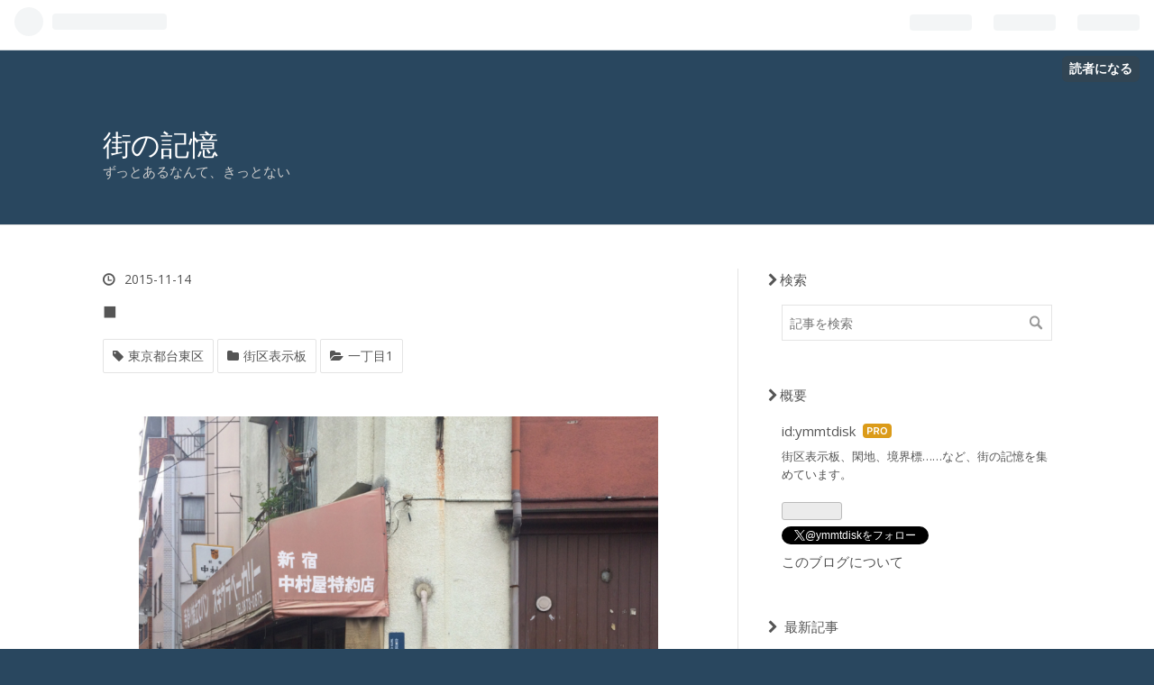

--- FILE ---
content_type: text/html; charset=utf-8
request_url: https://city.ymmtdisk.jp/entry/2015/11/14/045830
body_size: 16009
content:
<!DOCTYPE html>
<html
  lang="ja"

data-admin-domain="//blog.hatena.ne.jp"
data-admin-origin="https://blog.hatena.ne.jp"
data-author="ymmtdisk"
data-avail-langs="ja en"
data-blog="cityblocks.hatenablog.jp"
data-blog-host="cityblocks.hatenablog.jp"
data-blog-is-public="1"
data-blog-name="街の記憶"
data-blog-owner="ymmtdisk"
data-blog-show-ads=""
data-blog-show-sleeping-ads=""
data-blog-uri="https://city.ymmtdisk.jp/"
data-blog-uuid="10328749687192233057"
data-blogs-uri-base="https://city.ymmtdisk.jp"
data-brand="pro"
data-data-layer="{&quot;hatenablog&quot;:{&quot;admin&quot;:{},&quot;analytics&quot;:{&quot;brand_property_id&quot;:&quot;&quot;,&quot;measurement_id&quot;:&quot;&quot;,&quot;non_sampling_property_id&quot;:&quot;&quot;,&quot;property_id&quot;:&quot;UA-46016151-3&quot;,&quot;separated_property_id&quot;:&quot;UA-29716941-22&quot;},&quot;blog&quot;:{&quot;blog_id&quot;:&quot;10328749687192233057&quot;,&quot;content_seems_japanese&quot;:&quot;true&quot;,&quot;disable_ads&quot;:&quot;custom_domain&quot;,&quot;enable_ads&quot;:&quot;false&quot;,&quot;enable_keyword_link&quot;:&quot;false&quot;,&quot;entry_show_footer_related_entries&quot;:&quot;true&quot;,&quot;force_pc_view&quot;:&quot;false&quot;,&quot;is_public&quot;:&quot;true&quot;,&quot;is_responsive_view&quot;:&quot;false&quot;,&quot;is_sleeping&quot;:&quot;true&quot;,&quot;lang&quot;:&quot;ja&quot;,&quot;name&quot;:&quot;\u8857\u306e\u8a18\u61b6&quot;,&quot;owner_name&quot;:&quot;ymmtdisk&quot;,&quot;uri&quot;:&quot;https://city.ymmtdisk.jp/&quot;},&quot;brand&quot;:&quot;pro&quot;,&quot;page_id&quot;:&quot;entry&quot;,&quot;permalink_entry&quot;:{&quot;author_name&quot;:&quot;ymmtdisk&quot;,&quot;categories&quot;:&quot;\u6771\u4eac\u90fd\u53f0\u6771\u533a\tcat:\u8857\u533a\u8868\u793a\u677f\tgroup:\u4e00\u4e01\u76ee1&quot;,&quot;character_count&quot;:8,&quot;date&quot;:&quot;2015-11-14&quot;,&quot;entry_id&quot;:&quot;10328749687192246346&quot;,&quot;first_category&quot;:&quot;\u6771\u4eac\u90fd\u53f0\u6771\u533a&quot;,&quot;hour&quot;:&quot;4&quot;,&quot;title&quot;:&quot;\u25a0&quot;,&quot;uri&quot;:&quot;https://city.ymmtdisk.jp/entry/2015/11/14/045830&quot;},&quot;pro&quot;:&quot;pro&quot;,&quot;router_type&quot;:&quot;blogs&quot;}}"
data-device="pc"
data-dont-recommend-pro="false"
data-global-domain="https://hatena.blog"
data-globalheader-color="b"
data-globalheader-type="pc"
data-has-touch-view="1"
data-help-url="https://help.hatenablog.com"
data-page="entry"
data-parts-domain="https://hatenablog-parts.com"
data-plus-available="1"
data-pro="true"
data-router-type="blogs"
data-sentry-dsn="https://03a33e4781a24cf2885099fed222b56d@sentry.io/1195218"
data-sentry-environment="production"
data-sentry-sample-rate="0.1"
data-static-domain="https://cdn.blog.st-hatena.com"
data-version="e32b64f0f4066ef0d9df5e9659aea2"




  data-initial-state="{}"

  >
  <head prefix="og: http://ogp.me/ns# fb: http://ogp.me/ns/fb# article: http://ogp.me/ns/article#">

  

  
  <meta name="viewport" content="width=device-width, initial-scale=1.0" />


  


  

  <meta name="robots" content="max-image-preview:large" />


  <meta charset="utf-8"/>
  <meta http-equiv="X-UA-Compatible" content="IE=7; IE=9; IE=10; IE=11" />
  <title>■ - 街の記憶</title>

  
  <link rel="canonical" href="https://city.ymmtdisk.jp/entry/2015/11/14/045830"/>



  

<meta itemprop="name" content="■ - 街の記憶"/>

  <meta itemprop="image" content="https://cdn.image.st-hatena.com/image/scale/bc2299b9782699c2ad527714da62649fc421cb21/backend=imagemagick;version=1;width=1300/https%3A%2F%2Fcdn-ak.f.st-hatena.com%2Fimages%2Ffotolife%2Fy%2Fymmtdisk%2F20151107%2F20151107115009.jpg"/>


  <meta property="og:title" content="■ - 街の記憶"/>
<meta property="og:type" content="article"/>
  <meta property="og:url" content="https://city.ymmtdisk.jp/entry/2015/11/14/045830"/>

  <meta property="og:image" content="https://cdn.image.st-hatena.com/image/scale/bc2299b9782699c2ad527714da62649fc421cb21/backend=imagemagick;version=1;width=1300/https%3A%2F%2Fcdn-ak.f.st-hatena.com%2Fimages%2Ffotolife%2Fy%2Fymmtdisk%2F20151107%2F20151107115009.jpg"/>

<meta property="og:image:alt" content="■ - 街の記憶"/>
    <meta property="og:description" content="台東区入谷一丁目" />
<meta property="og:site_name" content="街の記憶"/>

  <meta property="article:published_time" content="2015-11-13T19:58:30Z" />

    <meta property="article:tag" content="東京都台東区" />
    <meta property="article:tag" content="cat:街区表示板" />
    <meta property="article:tag" content="group:一丁目1" />
      <meta name="twitter:card"  content="summary_large_image" />
    <meta name="twitter:image" content="https://cdn.image.st-hatena.com/image/scale/bc2299b9782699c2ad527714da62649fc421cb21/backend=imagemagick;version=1;width=1300/https%3A%2F%2Fcdn-ak.f.st-hatena.com%2Fimages%2Ffotolife%2Fy%2Fymmtdisk%2F20151107%2F20151107115009.jpg" />  <meta name="twitter:title" content="■ - 街の記憶" />    <meta name="twitter:description" content="台東区入谷一丁目" />  <meta name="twitter:app:name:iphone" content="はてなブログアプリ" />
  <meta name="twitter:app:id:iphone" content="583299321" />
  <meta name="twitter:app:url:iphone" content="hatenablog:///open?uri=https%3A%2F%2Fcity.ymmtdisk.jp%2Fentry%2F2015%2F11%2F14%2F045830" />  <meta name="twitter:site" content="@ymmtdisk" />
  
    <meta name="description" content="台東区入谷一丁目" />
    <meta name="google-site-verification" content="sMnsZiojZcHUHyBDVUVs_RAa1xyD8dvVf53uOPsLTqk" />


  
<script
  id="embed-gtm-data-layer-loader"
  data-data-layer-page-specific="{&quot;hatenablog&quot;:{&quot;blogs_permalink&quot;:{&quot;has_related_entries_with_elasticsearch&quot;:&quot;false&quot;,&quot;is_author_pro&quot;:&quot;true&quot;,&quot;blog_afc_issued&quot;:&quot;false&quot;,&quot;entry_afc_issued&quot;:&quot;false&quot;,&quot;is_blog_sleeping&quot;:&quot;true&quot;}}}"
>
(function() {
  function loadDataLayer(elem, attrName) {
    if (!elem) { return {}; }
    var json = elem.getAttribute(attrName);
    if (!json) { return {}; }
    return JSON.parse(json);
  }

  var globalVariables = loadDataLayer(
    document.documentElement,
    'data-data-layer'
  );
  var pageSpecificVariables = loadDataLayer(
    document.getElementById('embed-gtm-data-layer-loader'),
    'data-data-layer-page-specific'
  );

  var variables = [globalVariables, pageSpecificVariables];

  if (!window.dataLayer) {
    window.dataLayer = [];
  }

  for (var i = 0; i < variables.length; i++) {
    window.dataLayer.push(variables[i]);
  }
})();
</script>

<!-- Google Tag Manager -->
<script>(function(w,d,s,l,i){w[l]=w[l]||[];w[l].push({'gtm.start':
new Date().getTime(),event:'gtm.js'});var f=d.getElementsByTagName(s)[0],
j=d.createElement(s),dl=l!='dataLayer'?'&l='+l:'';j.async=true;j.src=
'https://www.googletagmanager.com/gtm.js?id='+i+dl;f.parentNode.insertBefore(j,f);
})(window,document,'script','dataLayer','GTM-P4CXTW');</script>
<!-- End Google Tag Manager -->











  <link rel="shortcut icon" href="https://city.ymmtdisk.jp/icon/favicon">
<link rel="apple-touch-icon" href="https://city.ymmtdisk.jp/icon/touch">
<link rel="icon" sizes="192x192" href="https://city.ymmtdisk.jp/icon/link">

  

<link rel="alternate" type="application/atom+xml" title="Atom" href="https://city.ymmtdisk.jp/feed"/>
<link rel="alternate" type="application/rss+xml" title="RSS2.0" href="https://city.ymmtdisk.jp/rss"/>

  <link rel="alternate" type="application/json+oembed" href="https://hatena.blog/oembed?url=https%3A%2F%2Fcity.ymmtdisk.jp%2Fentry%2F2015%2F11%2F14%2F045830&amp;format=json" title="oEmbed Profile of "/>
<link rel="alternate" type="text/xml+oembed" href="https://hatena.blog/oembed?url=https%3A%2F%2Fcity.ymmtdisk.jp%2Fentry%2F2015%2F11%2F14%2F045830&amp;format=xml" title="oEmbed Profile of "/>
  
  <link rel="author" href="http://www.hatena.ne.jp/ymmtdisk/">

  

  
      <link rel="preload" href="https://cdn-ak.f.st-hatena.com/images/fotolife/y/ymmtdisk/20151107/20151107115009.jpg" as="image"/>


  
    
<link rel="stylesheet" type="text/css" href="https://cdn.blog.st-hatena.com/css/blog.css?version=e32b64f0f4066ef0d9df5e9659aea2"/>

    
  <link rel="stylesheet" type="text/css" href="https://usercss.blog.st-hatena.com/blog_style/10328749687192233057/ad487ec7514adc02384289e4b1a427b9c52ac106"/>
  
  

  

  
<script> </script>

  
<style>
  div#google_afc_user,
  div.google-afc-user-container,
  div.google_afc_image,
  div.google_afc_blocklink {
      display: block !important;
  }
</style>


  

  
    <script type="application/ld+json">{"@context":"http://schema.org","@type":"Article","dateModified":"2020-07-16T15:49:42+09:00","datePublished":"2015-11-14T04:58:30+09:00","headline":"■","image":["https://cdn-ak.f.st-hatena.com/images/fotolife/y/ymmtdisk/20151107/20151107115009.jpg"]}</script>

  

  <meta name="viewport" content="width=device-width,user-scalable=no,maximum-scale=1" />
<script src="//code.jquery.com/jquery-1.11.3.min.js"></script>
<script src="https://use.fontawesome.com/c6e298a019.js"></script>

</head>

  <body class="page-entry enable-bottom-editarea category-東京都台東区 category-cat:街区表示板 category-group:一丁目1 globalheader-ng-enabled">
    

<div id="globalheader-container"
  data-brand="hatenablog"
  
  >
  <iframe id="globalheader" height="37" frameborder="0" allowTransparency="true"></iframe>
</div>


  
  
  
    <nav class="
      blog-controlls
      
    ">
      <div class="blog-controlls-blog-icon">
        <a href="https://city.ymmtdisk.jp/">
          <img src="https://cdn.image.st-hatena.com/image/square/7f9aa008a4279caedf7fdc6d1740b4d62b4ddab6/backend=imagemagick;height=128;version=1;width=128/https%3A%2F%2Fcdn.user.blog.st-hatena.com%2Fcustom_blog_icon%2F71866472%2F1514237809242259" alt="街の記憶"/>
        </a>
      </div>
      <div class="blog-controlls-title">
        <a href="https://city.ymmtdisk.jp/">街の記憶</a>
      </div>
      <a href="https://blog.hatena.ne.jp/ymmtdisk/cityblocks.hatenablog.jp/subscribe?utm_medium=button&amp;utm_source=blogs_topright_button&amp;utm_campaign=subscribe_blog" class="blog-controlls-subscribe-btn test-blog-header-controlls-subscribe">
        読者になる
      </a>
    </nav>
  

  <div id="container">
    <div id="container-inner">
      <header id="blog-title" data-brand="hatenablog">
  <div id="blog-title-inner" >
    <div id="blog-title-content">
      <h1 id="title"><a href="https://city.ymmtdisk.jp/">街の記憶</a></h1>
      
        <h2 id="blog-description">ずっとあるなんて、きっとない</h2>
      
    </div>
  </div>
</header>

      

      
      




<div id="content" class="hfeed"
  
  >
  <div id="content-inner">
    <div id="wrapper">
      <div id="main">
        <div id="main-inner">
          

          



          
  
  <!-- google_ad_section_start -->
  <!-- rakuten_ad_target_begin -->
  
  
  

  

  
    
      
        <article class="entry hentry test-hentry js-entry-article date-first autopagerize_page_element chars-200 words-100 mode-markdown entry-odd" id="entry-10328749687192246346" data-keyword-campaign="" data-uuid="10328749687192246346" data-publication-type="entry">
  <div class="entry-inner">
    <header class="entry-header">
  
    <div class="date entry-date first">
    <a href="https://city.ymmtdisk.jp/archive/2015/11/14" rel="nofollow">
      <time datetime="2015-11-13T19:58:30Z" title="2015-11-13T19:58:30Z">
        <span class="date-year">2015</span><span class="hyphen">-</span><span class="date-month">11</span><span class="hyphen">-</span><span class="date-day">14</span>
      </time>
    </a>
      </div>
  <h1 class="entry-title entry-title-empty">
  <a href="https://city.ymmtdisk.jp/entry/2015/11/14/045830" class="entry-title-link bookmark">■</a>
</h1>

  
  

  <div class="entry-categories categories">
    
    <a href="https://city.ymmtdisk.jp/archive/category/%E6%9D%B1%E4%BA%AC%E9%83%BD%E5%8F%B0%E6%9D%B1%E5%8C%BA" class="entry-category-link category-東京都台東区">東京都台東区</a>
    
    <a href="https://city.ymmtdisk.jp/archive/category/cat%3A%E8%A1%97%E5%8C%BA%E8%A1%A8%E7%A4%BA%E6%9D%BF" class="entry-category-link category-cat:街区表示板">cat:街区表示板</a>
    
    <a href="https://city.ymmtdisk.jp/archive/category/group%3A%E4%B8%80%E4%B8%81%E7%9B%AE1" class="entry-category-link category-group:一丁目1">group:一丁目1</a>
    
  </div>


  

  

</header>

    


    <div class="entry-content hatenablog-entry">
  
    <div class="figure"><figure>
  <img src="https://cdn-ak.f.st-hatena.com/images/fotolife/y/ymmtdisk/20151107/20151107115009.jpg" alt="">
</figure></div>


<pre><code>台東区入谷一丁目
</code></pre>

    
    




    

  
</div>

    
  <footer class="entry-footer">
    
    <div class="entry-tags-wrapper">
  <div class="entry-tags">  </div>
</div>

    <p class="entry-footer-section track-inview-by-gtm" data-gtm-track-json="{&quot;area&quot;: &quot;finish_reading&quot;}">
  <span class="author vcard"><span class="fn" data-load-nickname="1" data-user-name="ymmtdisk" >ymmtdisk</span></span>
  <span class="entry-footer-time"><a href="https://city.ymmtdisk.jp/entry/2015/11/14/045830"><time data-relative datetime="2015-11-13T19:58:30Z" title="2015-11-13T19:58:30Z" class="updated">2015-11-14 04:58</time></a></span>
  
  
  
    <span class="
      entry-footer-subscribe
      
    " data-test-blog-controlls-subscribe>
      <a href="https://blog.hatena.ne.jp/ymmtdisk/cityblocks.hatenablog.jp/subscribe?utm_medium=button&amp;utm_campaign=subscribe_blog&amp;utm_source=blogs_entry_footer">
        読者になる
      </a>
    </span>
  
</p>

    
  <div
    class="hatena-star-container"
    data-hatena-star-container
    data-hatena-star-url="https://city.ymmtdisk.jp/entry/2015/11/14/045830"
    data-hatena-star-title="台東区入谷一丁目"
    data-hatena-star-variant="profile-icon"
    data-hatena-star-profile-url-template="https://blog.hatena.ne.jp/{username}/"
  ></div>


    
<div class="social-buttons">
  
  
    <div class="social-button-item">
      <a href="https://b.hatena.ne.jp/entry/s/city.ymmtdisk.jp/entry/2015/11/14/045830" class="hatena-bookmark-button" data-hatena-bookmark-url="https://city.ymmtdisk.jp/entry/2015/11/14/045830" data-hatena-bookmark-layout="vertical-balloon" data-hatena-bookmark-lang="ja" title="この記事をはてなブックマークに追加"><img src="https://b.st-hatena.com/images/entry-button/button-only.gif" alt="この記事をはてなブックマークに追加" width="20" height="20" style="border: none;" /></a>
    </div>
  
  
    <div class="social-button-item">
      <div class="fb-share-button" data-layout="box_count" data-href="https://city.ymmtdisk.jp/entry/2015/11/14/045830"></div>
    </div>
  
  
    <div class="social-button-item">
      <a
          class="entry-share-button entry-share-button-twitter test-share-button-twitter"
          href="https://x.com/intent/tweet?text=%E2%96%A0+-+%E8%A1%97%E3%81%AE%E8%A8%98%E6%86%B6&amp;url=https%3A%2F%2Fcity.ymmtdisk.jp%2Fentry%2F2015%2F11%2F14%2F045830"
          title="X（Twitter）で投稿する"
        ></a>
    </div>
  
  
  
  
  
  
</div>

    

    <div class="customized-footer">
      

        

          <div class="entry-footer-modules" id="entry-footer-secondary-modules">        </div>
        

      
    </div>
    
  <div class="comment-box js-comment-box">
    
    <ul class="comment js-comment">
      <li class="read-more-comments" style="display: none;"><a>もっと読む</a></li>
    </ul>
    
      <a class="leave-comment-title js-leave-comment-title">コメントを書く</a>
    
  </div>

  </footer>

  </div>
</article>

      
      
    
  

  
  <!-- rakuten_ad_target_end -->
  <!-- google_ad_section_end -->
  
  
  
  <div class="pager pager-permalink permalink">
    
      
      <span class="pager-prev">
        <a href="https://city.ymmtdisk.jp/entry/2015/11/14/045927" rel="prev">
          <span class="pager-arrow">&laquo; </span>
          ■
        </a>
      </span>
    
    
      
      <span class="pager-next">
        <a href="https://city.ymmtdisk.jp/entry/2015/11/14/045746" rel="next">
          ■
          <span class="pager-arrow"> &raquo;</span>
        </a>
      </span>
    
  </div>


  



        </div>
      </div>

      <aside id="box1">
  <div id="box1-inner">
  </div>
</aside>

    </div><!-- #wrapper -->

    
<aside id="box2">
  
  <div id="box2-inner">
    
      <div class="hatena-module hatena-module-search-box">
  <div class="hatena-module-title">
    検索
  </div>
  <div class="hatena-module-body">
    <form class="search-form" role="search" action="https://city.ymmtdisk.jp/search" method="get">
  <input type="text" name="q" class="search-module-input" value="" placeholder="記事を検索" required>
  <input type="submit" value="検索" class="search-module-button" />
</form>

  </div>
</div>

    
      

<div class="hatena-module hatena-module-profile">
  <div class="hatena-module-title">
    概要
  </div>
  <div class="hatena-module-body">
    

    
    <span class="id">
      <a href="https://city.ymmtdisk.jp/about" class="hatena-id-link"><span data-load-nickname="1" data-user-name="ymmtdisk">id:ymmtdisk</span></a>
      
  
  
    <a href="https://blog.hatena.ne.jp/-/pro?plus_via=blog_plus_badge&amp;utm_source=pro_badge&amp;utm_medium=referral&amp;utm_campaign=register_pro" title="はてなブログPro"><i class="badge-type-pro">はてなブログPro</i></a>
  


    </span>
    

    

    
    <div class="profile-description">
      <p>街区表示板、閑地、境界標……など、街の記憶を集めています。</p>

    </div>
    

    
      <div class="hatena-follow-button-box btn-subscribe js-hatena-follow-button-box"
  
  >

  <a href="#" class="hatena-follow-button js-hatena-follow-button">
    <span class="subscribing">
      <span class="foreground">読者です</span>
      <span class="background">読者をやめる</span>
    </span>
    <span class="unsubscribing" data-track-name="profile-widget-subscribe-button" data-track-once>
      <span class="foreground">読者になる</span>
      <span class="background">読者になる</span>
    </span>
  </a>
  <div class="subscription-count-box js-subscription-count-box">
    <i></i>
    <u></u>
    <span class="subscription-count js-subscription-count">
    </span>
  </div>
</div>

    

    
      <div class="hatena-follow-button-box">
        <a href="https://twitter.com/ymmtdisk" title="X（Twitter）アカウント" class="btn-twitter" data-lang="ja">
          <img src="https://cdn.blog.st-hatena.com/images/theme/plofile-socialize-x.svg?version=e32b64f0f4066ef0d9df5e9659aea2" alt="X">
          <span>
            @ymmtdiskをフォロー
          </span>
        </a>
      </div>
    

    <div class="profile-about">
      <a href="https://city.ymmtdisk.jp/about">このブログについて</a>
    </div>

  </div>
</div>

    
      <div class="hatena-module hatena-module-recent-entries ">
  <div class="hatena-module-title">
    <a href="https://city.ymmtdisk.jp/archive">
      最新記事
    </a>
  </div>
  <div class="hatena-module-body">
    <ul class="recent-entries hatena-urllist urllist-with-thumbnails">
  
  
    
    <li class="urllist-item recent-entries-item">
      <div class="urllist-item-inner recent-entries-item-inner">
        
          
                      <a class="urllist-image-link recent-entries-image-link" href="https://city.ymmtdisk.jp/entry/2018/10/07/080000">
  <img alt="中央区銀座3丁目の閑地 (2018年4月21日)" src="https://cdn.image.st-hatena.com/image/square/1c9f9cc51ee5e1cf40d46c05ba8d8b999a500f81/backend=imagemagick;height=100;version=1;width=100/https%3A%2F%2Fcdn-ak.f.st-hatena.com%2Fimages%2Ffotolife%2Fy%2Fymmtdisk%2F20210804%2F20210804174417.jpg" class="urllist-image recent-entries-image" title="中央区銀座3丁目の閑地 (2018年4月21日)" width="100" height="100" loading="lazy">
</a>

          <a href="https://city.ymmtdisk.jp/entry/2018/10/07/080000" class="urllist-title-link recent-entries-title-link  urllist-title recent-entries-title">中央区銀座3丁目の閑地 (2018年4月21日)</a>


          
          

                </div>
    </li>
  
    
    <li class="urllist-item recent-entries-item">
      <div class="urllist-item-inner recent-entries-item-inner">
        
          
                      <a class="urllist-image-link recent-entries-image-link" href="https://city.ymmtdisk.jp/entry/2018/10/06/080000">
  <img alt="台東区上野公園の埋設標示 (2018年4月15日)" src="https://cdn.image.st-hatena.com/image/square/c52f9ff5bc60f7306d21d70decf4c8efb5669e15/backend=imagemagick;height=100;version=1;width=100/https%3A%2F%2Fcdn-ak.f.st-hatena.com%2Fimages%2Ffotolife%2Fy%2Fymmtdisk%2F20210804%2F20210804175441.jpg" class="urllist-image recent-entries-image" title="台東区上野公園の埋設標示 (2018年4月15日)" width="100" height="100" loading="lazy">
</a>

          <a href="https://city.ymmtdisk.jp/entry/2018/10/06/080000" class="urllist-title-link recent-entries-title-link  urllist-title recent-entries-title">台東区上野公園の埋設標示 (2018年4月15日)</a>


          
          

                </div>
    </li>
  
    
    <li class="urllist-item recent-entries-item">
      <div class="urllist-item-inner recent-entries-item-inner">
        
          
                      <a class="urllist-image-link recent-entries-image-link" href="https://city.ymmtdisk.jp/entry/2018/09/30/080000">
  <img alt="新宿区四谷坂町の閑地 (2018年4月3日)" src="https://cdn.image.st-hatena.com/image/square/77f273afb30c816a4b5b6b00e8128296027faada/backend=imagemagick;height=100;version=1;width=100/https%3A%2F%2Fcdn-ak.f.st-hatena.com%2Fimages%2Ffotolife%2Fy%2Fymmtdisk%2F20210804%2F20210804182056.jpg" class="urllist-image recent-entries-image" title="新宿区四谷坂町の閑地 (2018年4月3日)" width="100" height="100" loading="lazy">
</a>

          <a href="https://city.ymmtdisk.jp/entry/2018/09/30/080000" class="urllist-title-link recent-entries-title-link  urllist-title recent-entries-title">新宿区四谷坂町の閑地 (2018年4月3日)</a>


          
          

                </div>
    </li>
  
    
    <li class="urllist-item recent-entries-item">
      <div class="urllist-item-inner recent-entries-item-inner">
        
          
                      <a class="urllist-image-link recent-entries-image-link" href="https://city.ymmtdisk.jp/entry/2018/09/29/230000">
  <img alt="新宿区四谷三栄町の閑地 (2018年4月2日)" src="https://cdn.image.st-hatena.com/image/square/c540a87325eb28ca1f712f8e5b0ee99a1f0ff425/backend=imagemagick;height=100;version=1;width=100/https%3A%2F%2Fcdn-ak.f.st-hatena.com%2Fimages%2Ffotolife%2Fy%2Fymmtdisk%2F20210804%2F20210804182506.jpg" class="urllist-image recent-entries-image" title="新宿区四谷三栄町の閑地 (2018年4月2日)" width="100" height="100" loading="lazy">
</a>

          <a href="https://city.ymmtdisk.jp/entry/2018/09/29/230000" class="urllist-title-link recent-entries-title-link  urllist-title recent-entries-title">新宿区四谷三栄町の閑地 (2018年4月2日)</a>


          
          

                </div>
    </li>
  
    
    <li class="urllist-item recent-entries-item">
      <div class="urllist-item-inner recent-entries-item-inner">
        
          
                      <a class="urllist-image-link recent-entries-image-link" href="https://city.ymmtdisk.jp/entry/2018/08/05/230000">
  <img alt="北区田端一丁目 (2018年3月18日)" src="https://cdn.image.st-hatena.com/image/square/6b06e4c2d7217c65dbf0cb915f38ad993363ee0e/backend=imagemagick;height=100;version=1;width=100/https%3A%2F%2Fcdn-ak.f.st-hatena.com%2Fimages%2Ffotolife%2Fy%2Fymmtdisk%2F20210804%2F20210804182553.jpg" class="urllist-image recent-entries-image" title="北区田端一丁目 (2018年3月18日)" width="100" height="100" loading="lazy">
</a>

          <a href="https://city.ymmtdisk.jp/entry/2018/08/05/230000" class="urllist-title-link recent-entries-title-link  urllist-title recent-entries-title">北区田端一丁目 (2018年3月18日)</a>


          
          

                </div>
    </li>
  
</ul>

      </div>
</div>

    
      

<div class="hatena-module hatena-module-category">
  <div class="hatena-module-title">
    カテゴリー
  </div>
  <div class="hatena-module-body">
    <ul class="hatena-urllist">
      
        <li>
          <a href="https://city.ymmtdisk.jp/archive/category/02%3A%E9%9D%92%E6%A3%AE%E7%9C%8C" class="category-02:青森県">
            02:青森県 (2)
          </a>
        </li>
      
        <li>
          <a href="https://city.ymmtdisk.jp/archive/category/11%3A%E5%9F%BC%E7%8E%89%E7%9C%8C" class="category-11:埼玉県">
            11:埼玉県 (18)
          </a>
        </li>
      
        <li>
          <a href="https://city.ymmtdisk.jp/archive/category/13%3A%E6%9D%B1%E4%BA%AC%E9%83%BD" class="category-13:東京都">
            13:東京都 (91)
          </a>
        </li>
      
        <li>
          <a href="https://city.ymmtdisk.jp/archive/category/cat%3A%E5%9C%B0%E9%9D%A2%28%E5%A2%83%E7%95%8C%E6%A8%99%E3%83%BB%E6%A8%99%E7%A4%BA%E3%83%BB%E3%81%B5%E3%81%9F%29" class="category-cat:地面(境界標・標示・ふた)">
            cat:地面(境界標・標示・ふた) (16)
          </a>
        </li>
      
        <li>
          <a href="https://city.ymmtdisk.jp/archive/category/cat%3A%E8%A1%97%E5%8C%BA%E8%A1%A8%E7%A4%BA%E6%9D%BF" class="category-cat:街区表示板">
            cat:街区表示板 (358)
          </a>
        </li>
      
        <li>
          <a href="https://city.ymmtdisk.jp/archive/category/cat%3A%E9%96%91%E5%9C%B0" class="category-cat:閑地">
            cat:閑地 (14)
          </a>
        </li>
      
        <li>
          <a href="https://city.ymmtdisk.jp/archive/category/cat%3A%E9%9B%91%E5%A4%9A" class="category-cat:雑多">
            cat:雑多 (10)
          </a>
        </li>
      
        <li>
          <a href="https://city.ymmtdisk.jp/archive/category/group%3A%E4%B8%80%E4%B8%81%E7%9B%AE1" class="category-group:一丁目1">
            group:一丁目1 (4)
          </a>
        </li>
      
        <li>
          <a href="https://city.ymmtdisk.jp/archive/category/group%3A%E5%8C%BA%E7%95%8C" class="category-group:区界">
            group:区界 (3)
          </a>
        </li>
      
        <li>
          <a href="https://city.ymmtdisk.jp/archive/category/group%3A%E5%A2%83%E7%9B%AE" class="category-group:境目">
            group:境目 (6)
          </a>
        </li>
      
        <li>
          <a href="https://city.ymmtdisk.jp/archive/category/group%3A%E6%97%A7%E7%94%BA%E5%90%8D" class="category-group:旧町名">
            group:旧町名 (2)
          </a>
        </li>
      
        <li>
          <a href="https://city.ymmtdisk.jp/archive/category/group%3A%E6%9A%97%E6%B8%A0" class="category-group:暗渠">
            group:暗渠 (1)
          </a>
        </li>
      
        <li>
          <a href="https://city.ymmtdisk.jp/archive/category/group%3A%E7%95%AA%E5%A4%96%E7%B7%A8" class="category-group:番外編">
            group:番外編 (4)
          </a>
        </li>
      
        <li>
          <a href="https://city.ymmtdisk.jp/archive/category/group%3A%E8%A1%97%E5%8C%BA%E3%81%AE%E5%A2%83%E7%9B%AE" class="category-group:街区の境目">
            group:街区の境目 (4)
          </a>
        </li>
      
        <li>
          <a href="https://city.ymmtdisk.jp/archive/category/group%3A%E8%B7%AF%E4%B8%8A%E5%9C%92%E8%8A%B8" class="category-group:路上園芸">
            group:路上園芸 (1)
          </a>
        </li>
      
        <li>
          <a href="https://city.ymmtdisk.jp/archive/category/%E3%81%8F%E3%81%99%E3%81%AE%E3%81%8D%E5%8F%B0" class="category-くすのき台">
            くすのき台 (2)
          </a>
        </li>
      
        <li>
          <a href="https://city.ymmtdisk.jp/archive/category/%E4%B8%89%E6%A0%84%E7%94%BA" class="category-三栄町">
            三栄町 (5)
          </a>
        </li>
      
        <li>
          <a href="https://city.ymmtdisk.jp/archive/category/%E4%B8%8A%E4%B8%AD%E9%87%8C" class="category-上中里">
            上中里 (2)
          </a>
        </li>
      
        <li>
          <a href="https://city.ymmtdisk.jp/archive/category/%E4%B8%8A%E9%87%8E%E5%85%AC%E5%9C%92" class="category-上野公園">
            上野公園 (3)
          </a>
        </li>
      
        <li>
          <a href="https://city.ymmtdisk.jp/archive/category/%E4%B8%8A%E9%87%8E%E6%A1%9C%E6%9C%A8" class="category-上野桜木">
            上野桜木 (3)
          </a>
        </li>
      
        <li>
          <a href="https://city.ymmtdisk.jp/archive/category/%E4%B8%8B%E8%B0%B7" class="category-下谷">
            下谷 (1)
          </a>
        </li>
      
        <li>
          <a href="https://city.ymmtdisk.jp/archive/category/%E4%B8%AD%E5%A4%AE" class="category-中央">
            中央 (1)
          </a>
        </li>
      
        <li>
          <a href="https://city.ymmtdisk.jp/archive/category/%E4%B8%AD%E9%87%8C" class="category-中里">
            中里 (1)
          </a>
        </li>
      
        <li>
          <a href="https://city.ymmtdisk.jp/archive/category/%E4%B8%AD%E9%A6%AC%E8%BE%BC%E4%BA%8C%E4%B8%81%E7%9B%AE" class="category-中馬込二丁目">
            中馬込二丁目 (1)
          </a>
        </li>
      
        <li>
          <a href="https://city.ymmtdisk.jp/archive/category/%E4%BA%8C%E5%8D%81%E9%A8%8E%E7%94%BA" class="category-二十騎町">
            二十騎町 (7)
          </a>
        </li>
      
        <li>
          <a href="https://city.ymmtdisk.jp/archive/category/%E4%BB%8A%E6%88%B8" class="category-今戸">
            今戸 (1)
          </a>
        </li>
      
        <li>
          <a href="https://city.ymmtdisk.jp/archive/category/%E4%BB%A3%E3%80%85%E6%9C%A8" class="category-代々木">
            代々木 (1)
          </a>
        </li>
      
        <li>
          <a href="https://city.ymmtdisk.jp/archive/category/%E4%BB%A3%E5%AE%98%E5%B1%B1%E7%94%BA" class="category-代官山町">
            代官山町 (1)
          </a>
        </li>
      
        <li>
          <a href="https://city.ymmtdisk.jp/archive/category/%E5%85%83%E8%B5%A4%E5%9D%82" class="category-元赤坂">
            元赤坂 (3)
          </a>
        </li>
      
        <li>
          <a href="https://city.ymmtdisk.jp/archive/category/%E5%85%AB%E9%87%8D%E6%B4%B2" class="category-八重洲">
            八重洲 (3)
          </a>
        </li>
      
        <li>
          <a href="https://city.ymmtdisk.jp/archive/category/%E5%8C%97%E5%93%81%E5%B7%9D" class="category-北品川">
            北品川 (10)
          </a>
        </li>
      
        <li>
          <a href="https://city.ymmtdisk.jp/archive/category/%E5%8C%97%E6%9C%89%E6%A5%BD%E7%94%BA" class="category-北有楽町">
            北有楽町 (5)
          </a>
        </li>
      
        <li>
          <a href="https://city.ymmtdisk.jp/archive/category/%E5%8D%97%E5%8D%83%E4%BD%8F" class="category-南千住">
            南千住 (5)
          </a>
        </li>
      
        <li>
          <a href="https://city.ymmtdisk.jp/archive/category/%E5%8D%97%E5%B1%B1%E4%BC%8F%E7%94%BA" class="category-南山伏町">
            南山伏町 (2)
          </a>
        </li>
      
        <li>
          <a href="https://city.ymmtdisk.jp/archive/category/%E5%8F%B0%E6%9D%B1" class="category-台東">
            台東 (2)
          </a>
        </li>
      
        <li>
          <a href="https://city.ymmtdisk.jp/archive/category/%E5%90%91%E5%B3%B6" class="category-向島">
            向島 (3)
          </a>
        </li>
      
        <li>
          <a href="https://city.ymmtdisk.jp/archive/category/%E5%9B%9B%E8%B0%B7" class="category-四谷">
            四谷 (8)
          </a>
        </li>
      
        <li>
          <a href="https://city.ymmtdisk.jp/archive/category/%E5%9B%9B%E8%B0%B7%E5%9D%82%E7%94%BA" class="category-四谷坂町">
            四谷坂町 (3)
          </a>
        </li>
      
        <li>
          <a href="https://city.ymmtdisk.jp/archive/category/%E5%9D%82%E7%94%BA" class="category-坂町">
            坂町 (1)
          </a>
        </li>
      
        <li>
          <a href="https://city.ymmtdisk.jp/archive/category/%E5%9F%BC%E7%8E%89%E7%9C%8C%E6%89%80%E6%B2%A2%E5%B8%82" class="category-埼玉県所沢市">
            埼玉県所沢市 (15)
          </a>
        </li>
      
        <li>
          <a href="https://city.ymmtdisk.jp/archive/category/%E5%A3%B2%E5%B8%82" class="category-売市">
            売市 (1)
          </a>
        </li>
      
        <li>
          <a href="https://city.ymmtdisk.jp/archive/category/%E5%A4%96%E7%A5%9E%E7%94%B0" class="category-外神田">
            外神田 (1)
          </a>
        </li>
      
        <li>
          <a href="https://city.ymmtdisk.jp/archive/category/%E5%A4%A7%E5%B3%B6" class="category-大島">
            大島 (10)
          </a>
        </li>
      
        <li>
          <a href="https://city.ymmtdisk.jp/archive/category/%E5%A4%A7%E6%A3%AE%E6%9C%AC%E7%94%BA" class="category-大森本町">
            大森本町 (1)
          </a>
        </li>
      
        <li>
          <a href="https://city.ymmtdisk.jp/archive/category/%E5%A4%AA%E5%B9%B3" class="category-太平">
            太平 (3)
          </a>
        </li>
      
        <li>
          <a href="https://city.ymmtdisk.jp/archive/category/%E5%AE%AE%E4%BB%A3%E7%94%BA" class="category-宮代町">
            宮代町 (3)
          </a>
        </li>
      
        <li>
          <a href="https://city.ymmtdisk.jp/archive/category/%E5%AF%8C%E3%83%B6%E8%B0%B7" class="category-富ヶ谷">
            富ヶ谷 (3)
          </a>
        </li>
      
        <li>
          <a href="https://city.ymmtdisk.jp/archive/category/%E5%AF%BF" class="category-寿">
            寿 (5)
          </a>
        </li>
      
        <li>
          <a href="https://city.ymmtdisk.jp/archive/category/%E5%B7%A6%E9%96%80%E7%94%BA" class="category-左門町">
            左門町 (1)
          </a>
        </li>
      
        <li>
          <a href="https://city.ymmtdisk.jp/archive/category/%E5%B8%82%E8%B0%B7%E4%BB%B2%E4%B9%8B%E7%94%BA" class="category-市谷仲之町">
            市谷仲之町 (2)
          </a>
        </li>
      
        <li>
          <a href="https://city.ymmtdisk.jp/archive/category/%E5%B8%82%E8%B0%B7%E5%8A%A0%E8%B3%80%E7%94%BA" class="category-市谷加賀町">
            市谷加賀町 (4)
          </a>
        </li>
      
        <li>
          <a href="https://city.ymmtdisk.jp/archive/category/%E5%B8%82%E8%B0%B7%E6%9C%AC%E6%9D%91%E7%94%BA" class="category-市谷本村町">
            市谷本村町 (5)
          </a>
        </li>
      
        <li>
          <a href="https://city.ymmtdisk.jp/archive/category/%E5%B8%82%E8%B0%B7%E7%94%B2%E8%89%AF%E7%94%BA" class="category-市谷甲良町">
            市谷甲良町 (1)
          </a>
        </li>
      
        <li>
          <a href="https://city.ymmtdisk.jp/archive/category/%E5%B8%82%E8%B0%B7%E8%96%AC%E7%8E%8B%E5%AF%BA%E7%94%BA" class="category-市谷薬王寺町">
            市谷薬王寺町 (1)
          </a>
        </li>
      
        <li>
          <a href="https://city.ymmtdisk.jp/archive/category/%E5%BC%A5%E7%94%9F" class="category-弥生">
            弥生 (5)
          </a>
        </li>
      
        <li>
          <a href="https://city.ymmtdisk.jp/archive/category/%E5%BE%A1%E5%B9%B8%E7%94%BA" class="category-御幸町">
            御幸町 (3)
          </a>
        </li>
      
        <li>
          <a href="https://city.ymmtdisk.jp/archive/category/%E6%81%B5%E6%AF%94%E5%AF%BF" class="category-恵比寿">
            恵比寿 (4)
          </a>
        </li>
      
        <li>
          <a href="https://city.ymmtdisk.jp/archive/category/%E6%81%B5%E6%AF%94%E5%AF%BF%E8%A5%BF" class="category-恵比寿西">
            恵比寿西 (3)
          </a>
        </li>
      
        <li>
          <a href="https://city.ymmtdisk.jp/archive/category/%E6%84%9B%E4%BD%8F%E7%94%BA" class="category-愛住町">
            愛住町 (3)
          </a>
        </li>
      
        <li>
          <a href="https://city.ymmtdisk.jp/archive/category/%E6%8A%BC%E4%B8%8A" class="category-押上">
            押上 (1)
          </a>
        </li>
      
        <li>
          <a href="https://city.ymmtdisk.jp/archive/category/%E6%96%B0%E5%AE%BF" class="category-新宿">
            新宿 (1)
          </a>
        </li>
      
        <li>
          <a href="https://city.ymmtdisk.jp/archive/category/%E6%96%B0%E6%A9%8B" class="category-新橋">
            新橋 (1)
          </a>
        </li>
      
        <li>
          <a href="https://city.ymmtdisk.jp/archive/category/%E6%97%A5%E5%90%89%E7%94%BA" class="category-日吉町">
            日吉町 (1)
          </a>
        </li>
      
        <li>
          <a href="https://city.ymmtdisk.jp/archive/category/%E6%97%A5%E6%9C%AC%E5%A0%A4" class="category-日本堤">
            日本堤 (5)
          </a>
        </li>
      
        <li>
          <a href="https://city.ymmtdisk.jp/archive/category/%E6%97%A5%E6%9C%AC%E6%A9%8B%E5%AE%A4%E7%94%BA" class="category-日本橋室町">
            日本橋室町 (1)
          </a>
        </li>
      
        <li>
          <a href="https://city.ymmtdisk.jp/archive/category/%E6%97%A5%E6%9C%AC%E6%A9%8B%E6%9C%AC%E7%9F%B3%E7%94%BA" class="category-日本橋本石町">
            日本橋本石町 (1)
          </a>
        </li>
      
        <li>
          <a href="https://city.ymmtdisk.jp/archive/category/%E6%97%A5%E6%AF%94%E8%B0%B7%E5%85%AC%E5%9C%92" class="category-日比谷公園">
            日比谷公園 (1)
          </a>
        </li>
      
        <li>
          <a href="https://city.ymmtdisk.jp/archive/category/%E6%97%AD%E7%94%BA" class="category-旭町">
            旭町 (1)
          </a>
        </li>
      
        <li>
          <a href="https://city.ymmtdisk.jp/archive/category/%E6%9C%AC%E9%83%B7" class="category-本郷">
            本郷 (3)
          </a>
        </li>
      
        <li>
          <a href="https://city.ymmtdisk.jp/archive/category/%E6%9D%B1" class="category-東">
            東 (2)
          </a>
        </li>
      
        <li>
          <a href="https://city.ymmtdisk.jp/archive/category/%E6%9D%B1%E4%BA%AC%E9%83%BD%E4%B8%96%E7%94%B0%E8%B0%B7%E5%8C%BA" class="category-東京都世田谷区">
            東京都世田谷区 (5)
          </a>
        </li>
      
        <li>
          <a href="https://city.ymmtdisk.jp/archive/category/%E6%9D%B1%E4%BA%AC%E9%83%BD%E4%B8%AD%E5%A4%AE%E5%8C%BA" class="category-東京都中央区">
            東京都中央区 (10)
          </a>
        </li>
      
        <li>
          <a href="https://city.ymmtdisk.jp/archive/category/%E6%9D%B1%E4%BA%AC%E9%83%BD%E5%8C%97%E5%8C%BA" class="category-東京都北区">
            東京都北区 (19)
          </a>
        </li>
      
        <li>
          <a href="https://city.ymmtdisk.jp/archive/category/%E6%9D%B1%E4%BA%AC%E9%83%BD%E5%8D%83%E4%BB%A3%E7%94%B0%E5%8C%BA" class="category-東京都千代田区">
            東京都千代田区 (7)
          </a>
        </li>
      
        <li>
          <a href="https://city.ymmtdisk.jp/archive/category/%E6%9D%B1%E4%BA%AC%E9%83%BD%E5%8F%B0%E6%9D%B1%E5%8C%BA" class="category-東京都台東区">
            東京都台東区 (119)
          </a>
        </li>
      
        <li>
          <a href="https://city.ymmtdisk.jp/archive/category/%E6%9D%B1%E4%BA%AC%E9%83%BD%E5%93%81%E5%B7%9D%E5%8C%BA" class="category-東京都品川区">
            東京都品川区 (11)
          </a>
        </li>
      
        <li>
          <a href="https://city.ymmtdisk.jp/archive/category/%E6%9D%B1%E4%BA%AC%E9%83%BD%E5%A2%A8%E7%94%B0%E5%8C%BA" class="category-東京都墨田区">
            東京都墨田区 (11)
          </a>
        </li>
      
        <li>
          <a href="https://city.ymmtdisk.jp/archive/category/%E6%9D%B1%E4%BA%AC%E9%83%BD%E5%A4%A7%E7%94%B0%E5%8C%BA" class="category-東京都大田区">
            東京都大田区 (1)
          </a>
        </li>
      
        <li>
          <a href="https://city.ymmtdisk.jp/archive/category/%E6%9D%B1%E4%BA%AC%E9%83%BD%E6%96%87%E4%BA%AC%E5%8C%BA" class="category-東京都文京区">
            東京都文京区 (16)
          </a>
        </li>
      
        <li>
          <a href="https://city.ymmtdisk.jp/archive/category/%E6%9D%B1%E4%BA%AC%E9%83%BD%E6%96%B0%E5%AE%BF%E5%8C%BA" class="category-東京都新宿区">
            東京都新宿区 (66)
          </a>
        </li>
      
        <li>
          <a href="https://city.ymmtdisk.jp/archive/category/%E6%9D%B1%E4%BA%AC%E9%83%BD%E6%9D%BF%E6%A9%8B%E5%8C%BA" class="category-東京都板橋区">
            東京都板橋区 (10)
          </a>
        </li>
      
        <li>
          <a href="https://city.ymmtdisk.jp/archive/category/%E6%9D%B1%E4%BA%AC%E9%83%BD%E6%B1%9F%E6%88%B8%E5%B7%9D%E5%8C%BA" class="category-東京都江戸川区">
            東京都江戸川区 (3)
          </a>
        </li>
      
        <li>
          <a href="https://city.ymmtdisk.jp/archive/category/%E6%9D%B1%E4%BA%AC%E9%83%BD%E6%B1%9F%E6%9D%B1%E5%8C%BA" class="category-東京都江東区">
            東京都江東区 (12)
          </a>
        </li>
      
        <li>
          <a href="https://city.ymmtdisk.jp/archive/category/%E6%9D%B1%E4%BA%AC%E9%83%BD%E6%B8%8B%E8%B0%B7%E5%8C%BA" class="category-東京都渋谷区">
            東京都渋谷区 (43)
          </a>
        </li>
      
        <li>
          <a href="https://city.ymmtdisk.jp/archive/category/%E6%9D%B1%E4%BA%AC%E9%83%BD%E6%B8%AF%E5%8C%BA" class="category-東京都港区">
            東京都港区 (20)
          </a>
        </li>
      
        <li>
          <a href="https://city.ymmtdisk.jp/archive/category/%E6%9D%B1%E4%BA%AC%E9%83%BD%E7%AB%8B%E5%B7%9D%E5%B8%82" class="category-東京都立川市">
            東京都立川市 (1)
          </a>
        </li>
      
        <li>
          <a href="https://city.ymmtdisk.jp/archive/category/%E6%9D%B1%E4%BA%AC%E9%83%BD%E8%8D%92%E5%B7%9D%E5%8C%BA" class="category-東京都荒川区">
            東京都荒川区 (26)
          </a>
        </li>
      
        <li>
          <a href="https://city.ymmtdisk.jp/archive/category/%E6%9D%B1%E4%BA%AC%E9%83%BD%E8%B1%8A%E5%B3%B6%E5%8C%BA" class="category-東京都豊島区">
            東京都豊島区 (2)
          </a>
        </li>
      
        <li>
          <a href="https://city.ymmtdisk.jp/archive/category/%E6%9D%B1%E5%B0%8F%E6%9D%BE%E5%B7%9D" class="category-東小松川">
            東小松川 (1)
          </a>
        </li>
      
        <li>
          <a href="https://city.ymmtdisk.jp/archive/category/%E6%9D%B1%E6%97%A5%E6%9A%AE%E9%87%8C" class="category-東日暮里">
            東日暮里 (5)
          </a>
        </li>
      
        <li>
          <a href="https://city.ymmtdisk.jp/archive/category/%E6%9D%B1%E6%B5%85%E8%8D%89" class="category-東浅草">
            東浅草 (1)
          </a>
        </li>
      
        <li>
          <a href="https://city.ymmtdisk.jp/archive/category/%E6%9D%B1%E7%94%B0%E7%AB%AF" class="category-東田端">
            東田端 (7)
          </a>
        </li>
      
        <li>
          <a href="https://city.ymmtdisk.jp/archive/category/%E6%9D%B1%E7%94%BA" class="category-東町">
            東町 (2)
          </a>
        </li>
      
        <li>
          <a href="https://city.ymmtdisk.jp/archive/category/%E6%A0%B9%E5%B2%B8" class="category-根岸">
            根岸 (10)
          </a>
        </li>
      
        <li>
          <a href="https://city.ymmtdisk.jp/archive/category/%E6%A0%B9%E6%B4%A5" class="category-根津">
            根津 (4)
          </a>
        </li>
      
        <li>
          <a href="https://city.ymmtdisk.jp/archive/category/%E6%A5%AD%E5%B9%B3" class="category-業平">
            業平 (5)
          </a>
        </li>
      
        <li>
          <a href="https://city.ymmtdisk.jp/archive/category/%E6%A8%AA%E5%B7%9D" class="category-横川">
            横川 (1)
          </a>
        </li>
      
        <li>
          <a href="https://city.ymmtdisk.jp/archive/category/%E6%B1%A0%E4%B9%8B%E7%AB%AF" class="category-池之端">
            池之端 (9)
          </a>
        </li>
      
        <li>
          <a href="https://city.ymmtdisk.jp/archive/category/%E6%B2%B3%E7%94%B0%E7%94%BA" class="category-河田町">
            河田町 (1)
          </a>
        </li>
      
        <li>
          <a href="https://city.ymmtdisk.jp/archive/category/%E6%B5%85%E8%8D%89" class="category-浅草">
            浅草 (2)
          </a>
        </li>
      
        <li>
          <a href="https://city.ymmtdisk.jp/archive/category/%E7%89%87%E7%94%BA" class="category-片町">
            片町 (1)
          </a>
        </li>
      
        <li>
          <a href="https://city.ymmtdisk.jp/archive/category/%E7%94%A8%E8%B3%80" class="category-用賀">
            用賀 (1)
          </a>
        </li>
      
        <li>
          <a href="https://city.ymmtdisk.jp/archive/category/%E7%94%B0%E7%AB%AF" class="category-田端">
            田端 (4)
          </a>
        </li>
      
        <li>
          <a href="https://city.ymmtdisk.jp/archive/category/%E7%94%B0%E7%AB%AF%E6%96%B0%E7%94%BA" class="category-田端新町">
            田端新町 (1)
          </a>
        </li>
      
        <li>
          <a href="https://city.ymmtdisk.jp/archive/category/%E7%A5%9E%E5%A5%88%E5%B7%9D%E7%9C%8C%E9%8E%8C%E5%80%89%E5%B8%82" class="category-神奈川県鎌倉市">
            神奈川県鎌倉市 (5)
          </a>
        </li>
      
        <li>
          <a href="https://city.ymmtdisk.jp/archive/category/%E7%A5%9E%E5%AE%AE%E5%89%8D" class="category-神宮前">
            神宮前 (1)
          </a>
        </li>
      
        <li>
          <a href="https://city.ymmtdisk.jp/archive/category/%E7%A5%9E%E7%94%B0%E5%92%8C%E6%B3%89%E7%94%BA" class="category-神田和泉町">
            神田和泉町 (2)
          </a>
        </li>
      
        <li>
          <a href="https://city.ymmtdisk.jp/archive/category/%E7%AB%9C%E6%B3%89" class="category-竜泉">
            竜泉 (1)
          </a>
        </li>
      
        <li>
          <a href="https://city.ymmtdisk.jp/archive/category/%E7%AC%A0%E5%8E%9F" class="category-笠原">
            笠原 (1)
          </a>
        </li>
      
        <li>
          <a href="https://city.ymmtdisk.jp/archive/category/%E7%B4%80%E5%B0%BE%E4%BA%95%E7%94%BA" class="category-紀尾井町">
            紀尾井町 (1)
          </a>
        </li>
      
        <li>
          <a href="https://city.ymmtdisk.jp/archive/category/%E8%88%B9%E5%A0%80" class="category-船堀">
            船堀 (2)
          </a>
        </li>
      
        <li>
          <a href="https://city.ymmtdisk.jp/archive/category/%E8%8B%A5%E8%91%89" class="category-若葉">
            若葉 (3)
          </a>
        </li>
      
        <li>
          <a href="https://city.ymmtdisk.jp/archive/category/%E8%8D%92%E5%B7%9D" class="category-荒川">
            荒川 (3)
          </a>
        </li>
      
        <li>
          <a href="https://city.ymmtdisk.jp/archive/category/%E8%8D%92%E6%9C%A8%E7%94%BA" class="category-荒木町">
            荒木町 (4)
          </a>
        </li>
      
        <li>
          <a href="https://city.ymmtdisk.jp/archive/category/%E8%A5%BF%E3%83%B6%E5%8E%9F" class="category-西ヶ原">
            西ヶ原 (2)
          </a>
        </li>
      
        <li>
          <a href="https://city.ymmtdisk.jp/archive/category/%E8%A5%BF%E5%B0%BE%E4%B9%85" class="category-西尾久">
            西尾久 (2)
          </a>
        </li>
      
        <li>
          <a href="https://city.ymmtdisk.jp/archive/category/%E8%A5%BF%E6%96%B0%E4%BA%95%E7%94%BA" class="category-西新井町">
            西新井町 (1)
          </a>
        </li>
      
        <li>
          <a href="https://city.ymmtdisk.jp/archive/category/%E8%A5%BF%E6%97%A5%E6%9A%AE%E9%87%8C" class="category-西日暮里">
            西日暮里 (4)
          </a>
        </li>
      
        <li>
          <a href="https://city.ymmtdisk.jp/archive/category/%E8%A5%BF%E6%B5%85%E8%8D%89" class="category-西浅草">
            西浅草 (1)
          </a>
        </li>
      
        <li>
          <a href="https://city.ymmtdisk.jp/archive/category/%E8%A5%BF%E7%89%87" class="category-西片">
            西片 (2)
          </a>
        </li>
      
        <li>
          <a href="https://city.ymmtdisk.jp/archive/category/%E8%A5%BF%E7%99%BD%E5%B1%B1%E5%8F%B0" class="category-西白山台">
            西白山台 (1)
          </a>
        </li>
      
        <li>
          <a href="https://city.ymmtdisk.jp/archive/category/%E8%B0%B7%E4%B8%AD" class="category-谷中">
            谷中 (16)
          </a>
        </li>
      
        <li>
          <a href="https://city.ymmtdisk.jp/archive/category/%E9%81%93%E7%8E%84%E5%9D%82" class="category-道玄坂">
            道玄坂 (2)
          </a>
        </li>
      
        <li>
          <a href="https://city.ymmtdisk.jp/archive/category/%E9%8A%80%E5%BA%A7" class="category-銀座">
            銀座 (2)
          </a>
        </li>
      
        <li>
          <a href="https://city.ymmtdisk.jp/archive/category/%E9%9B%B7%E9%96%80" class="category-雷門">
            雷門 (1)
          </a>
        </li>
      
        <li>
          <a href="https://city.ymmtdisk.jp/archive/category/%E9%9D%92%E6%A3%AE%E7%9C%8C%E5%85%AB%E6%88%B8%E5%B8%82" class="category-青森県八戸市">
            青森県八戸市 (2)
          </a>
        </li>
      
        <li>
          <a href="https://city.ymmtdisk.jp/archive/category/%E9%A0%88%E8%B3%80%E7%94%BA" class="category-須賀町">
            須賀町 (2)
          </a>
        </li>
      
        <li>
          <a href="https://city.ymmtdisk.jp/archive/category/%E9%AB%98%E5%B3%B6%E5%B9%B3" class="category-高島平">
            高島平 (9)
          </a>
        </li>
      
        <li>
          <a href="https://city.ymmtdisk.jp/archive/category/%E9%AB%98%E8%BC%AA" class="category-高輪">
            高輪 (14)
          </a>
        </li>
      
        <li>
          <a href="https://city.ymmtdisk.jp/archive/category/%E9%B6%AF%E8%B0%B7%E7%94%BA" class="category-鶯谷町">
            鶯谷町 (1)
          </a>
        </li>
      
    </ul>
  </div>
</div>

    
      <div class="hatena-module hatena-module-links">
  <div class="hatena-module-title">
    リンク
  </div>
  <div class="hatena-module-body">
    <ul class="hatena-urllist">
      
        <li>
          <a href="https://ymmtdisk.jp/">ymmtdisk.jp</a>
        </li>
      
        <li>
          <a href="https://blog.ymmtdisk.jp/">blog.ymmtdisk.jp</a>
        </li>
      
    </ul>
  </div>
</div>

    
      

<div class="hatena-module hatena-module-archive" data-archive-type="default" data-archive-url="https://city.ymmtdisk.jp/archive">
  <div class="hatena-module-title">
    <a href="https://city.ymmtdisk.jp/archive">月別アーカイブ</a>
  </div>
  <div class="hatena-module-body">
    
      
        <ul class="hatena-urllist">
          
            <li class="archive-module-year archive-module-year-hidden" data-year="2018">
              <div class="archive-module-button">
                <span class="archive-module-hide-button">▼</span>
                <span class="archive-module-show-button">▶</span>
              </div>
              <a href="https://city.ymmtdisk.jp/archive/2018" class="archive-module-year-title archive-module-year-2018">
                2018
              </a>
              <ul class="archive-module-months">
                
                  <li class="archive-module-month">
                    <a href="https://city.ymmtdisk.jp/archive/2018/10" class="archive-module-month-title archive-module-month-2018-10">
                      2018 / 10
                    </a>
                  </li>
                
                  <li class="archive-module-month">
                    <a href="https://city.ymmtdisk.jp/archive/2018/09" class="archive-module-month-title archive-module-month-2018-9">
                      2018 / 9
                    </a>
                  </li>
                
                  <li class="archive-module-month">
                    <a href="https://city.ymmtdisk.jp/archive/2018/08" class="archive-module-month-title archive-module-month-2018-8">
                      2018 / 8
                    </a>
                  </li>
                
                  <li class="archive-module-month">
                    <a href="https://city.ymmtdisk.jp/archive/2018/07" class="archive-module-month-title archive-module-month-2018-7">
                      2018 / 7
                    </a>
                  </li>
                
                  <li class="archive-module-month">
                    <a href="https://city.ymmtdisk.jp/archive/2018/06" class="archive-module-month-title archive-module-month-2018-6">
                      2018 / 6
                    </a>
                  </li>
                
                  <li class="archive-module-month">
                    <a href="https://city.ymmtdisk.jp/archive/2018/03" class="archive-module-month-title archive-module-month-2018-3">
                      2018 / 3
                    </a>
                  </li>
                
                  <li class="archive-module-month">
                    <a href="https://city.ymmtdisk.jp/archive/2018/02" class="archive-module-month-title archive-module-month-2018-2">
                      2018 / 2
                    </a>
                  </li>
                
                  <li class="archive-module-month">
                    <a href="https://city.ymmtdisk.jp/archive/2018/01" class="archive-module-month-title archive-module-month-2018-1">
                      2018 / 1
                    </a>
                  </li>
                
              </ul>
            </li>
          
            <li class="archive-module-year archive-module-year-hidden" data-year="2017">
              <div class="archive-module-button">
                <span class="archive-module-hide-button">▼</span>
                <span class="archive-module-show-button">▶</span>
              </div>
              <a href="https://city.ymmtdisk.jp/archive/2017" class="archive-module-year-title archive-module-year-2017">
                2017
              </a>
              <ul class="archive-module-months">
                
                  <li class="archive-module-month">
                    <a href="https://city.ymmtdisk.jp/archive/2017/10" class="archive-module-month-title archive-module-month-2017-10">
                      2017 / 10
                    </a>
                  </li>
                
                  <li class="archive-module-month">
                    <a href="https://city.ymmtdisk.jp/archive/2017/09" class="archive-module-month-title archive-module-month-2017-9">
                      2017 / 9
                    </a>
                  </li>
                
                  <li class="archive-module-month">
                    <a href="https://city.ymmtdisk.jp/archive/2017/08" class="archive-module-month-title archive-module-month-2017-8">
                      2017 / 8
                    </a>
                  </li>
                
                  <li class="archive-module-month">
                    <a href="https://city.ymmtdisk.jp/archive/2017/07" class="archive-module-month-title archive-module-month-2017-7">
                      2017 / 7
                    </a>
                  </li>
                
                  <li class="archive-module-month">
                    <a href="https://city.ymmtdisk.jp/archive/2017/05" class="archive-module-month-title archive-module-month-2017-5">
                      2017 / 5
                    </a>
                  </li>
                
                  <li class="archive-module-month">
                    <a href="https://city.ymmtdisk.jp/archive/2017/04" class="archive-module-month-title archive-module-month-2017-4">
                      2017 / 4
                    </a>
                  </li>
                
                  <li class="archive-module-month">
                    <a href="https://city.ymmtdisk.jp/archive/2017/03" class="archive-module-month-title archive-module-month-2017-3">
                      2017 / 3
                    </a>
                  </li>
                
                  <li class="archive-module-month">
                    <a href="https://city.ymmtdisk.jp/archive/2017/02" class="archive-module-month-title archive-module-month-2017-2">
                      2017 / 2
                    </a>
                  </li>
                
                  <li class="archive-module-month">
                    <a href="https://city.ymmtdisk.jp/archive/2017/01" class="archive-module-month-title archive-module-month-2017-1">
                      2017 / 1
                    </a>
                  </li>
                
              </ul>
            </li>
          
            <li class="archive-module-year archive-module-year-hidden" data-year="2016">
              <div class="archive-module-button">
                <span class="archive-module-hide-button">▼</span>
                <span class="archive-module-show-button">▶</span>
              </div>
              <a href="https://city.ymmtdisk.jp/archive/2016" class="archive-module-year-title archive-module-year-2016">
                2016
              </a>
              <ul class="archive-module-months">
                
                  <li class="archive-module-month">
                    <a href="https://city.ymmtdisk.jp/archive/2016/12" class="archive-module-month-title archive-module-month-2016-12">
                      2016 / 12
                    </a>
                  </li>
                
                  <li class="archive-module-month">
                    <a href="https://city.ymmtdisk.jp/archive/2016/11" class="archive-module-month-title archive-module-month-2016-11">
                      2016 / 11
                    </a>
                  </li>
                
                  <li class="archive-module-month">
                    <a href="https://city.ymmtdisk.jp/archive/2016/10" class="archive-module-month-title archive-module-month-2016-10">
                      2016 / 10
                    </a>
                  </li>
                
                  <li class="archive-module-month">
                    <a href="https://city.ymmtdisk.jp/archive/2016/09" class="archive-module-month-title archive-module-month-2016-9">
                      2016 / 9
                    </a>
                  </li>
                
                  <li class="archive-module-month">
                    <a href="https://city.ymmtdisk.jp/archive/2016/08" class="archive-module-month-title archive-module-month-2016-8">
                      2016 / 8
                    </a>
                  </li>
                
                  <li class="archive-module-month">
                    <a href="https://city.ymmtdisk.jp/archive/2016/07" class="archive-module-month-title archive-module-month-2016-7">
                      2016 / 7
                    </a>
                  </li>
                
                  <li class="archive-module-month">
                    <a href="https://city.ymmtdisk.jp/archive/2016/06" class="archive-module-month-title archive-module-month-2016-6">
                      2016 / 6
                    </a>
                  </li>
                
                  <li class="archive-module-month">
                    <a href="https://city.ymmtdisk.jp/archive/2016/04" class="archive-module-month-title archive-module-month-2016-4">
                      2016 / 4
                    </a>
                  </li>
                
                  <li class="archive-module-month">
                    <a href="https://city.ymmtdisk.jp/archive/2016/03" class="archive-module-month-title archive-module-month-2016-3">
                      2016 / 3
                    </a>
                  </li>
                
                  <li class="archive-module-month">
                    <a href="https://city.ymmtdisk.jp/archive/2016/02" class="archive-module-month-title archive-module-month-2016-2">
                      2016 / 2
                    </a>
                  </li>
                
                  <li class="archive-module-month">
                    <a href="https://city.ymmtdisk.jp/archive/2016/01" class="archive-module-month-title archive-module-month-2016-1">
                      2016 / 1
                    </a>
                  </li>
                
              </ul>
            </li>
          
            <li class="archive-module-year archive-module-year-hidden" data-year="2015">
              <div class="archive-module-button">
                <span class="archive-module-hide-button">▼</span>
                <span class="archive-module-show-button">▶</span>
              </div>
              <a href="https://city.ymmtdisk.jp/archive/2015" class="archive-module-year-title archive-module-year-2015">
                2015
              </a>
              <ul class="archive-module-months">
                
                  <li class="archive-module-month">
                    <a href="https://city.ymmtdisk.jp/archive/2015/12" class="archive-module-month-title archive-module-month-2015-12">
                      2015 / 12
                    </a>
                  </li>
                
                  <li class="archive-module-month">
                    <a href="https://city.ymmtdisk.jp/archive/2015/11" class="archive-module-month-title archive-module-month-2015-11">
                      2015 / 11
                    </a>
                  </li>
                
                  <li class="archive-module-month">
                    <a href="https://city.ymmtdisk.jp/archive/2015/09" class="archive-module-month-title archive-module-month-2015-9">
                      2015 / 9
                    </a>
                  </li>
                
                  <li class="archive-module-month">
                    <a href="https://city.ymmtdisk.jp/archive/2015/07" class="archive-module-month-title archive-module-month-2015-7">
                      2015 / 7
                    </a>
                  </li>
                
              </ul>
            </li>
          
        </ul>
      
    
  </div>
</div>

    
    
  </div>
</aside>


  </div>
</div>




      

      
  <div id="bottom-editarea">
    <div class="copyrights">
    <p>&copy; 2012-2024 Daisuke YAMAMOTO</p>
</div>
<script type="text/javascript">
jQuery(function($){
	// console.log(location.protocol+"//"+location.hostname+location.pathname);

	var ua = navigator.userAgent;
	if (ua.indexOf('iPhone') > 0 || ua.indexOf('iPod') > 0 || ua.indexOf('Android') > 0 && ua.indexOf('Mobile') > 0) {
		ua = "mobile";
	} else if (ua.indexOf('iPad') > 0 || ua.indexOf('Android') > 0) {
		ua = "tablet";
	} else {
		ua = "pc";
	}

	// [PC・スマホ]サイト上の画像の保存をできる限り阻止する対策法 | hi-posi Front-End blog http://hi-posi.co.jp/tech/?p=232
	$("img").on("contextmenu", function(){return false;});

	/**
	 * ある要素の内容が、要素のみであればtrue、テキスト含む場合はfalseを返すfunction
	 * hタグやliタグの内容がaタグだけで記述されているかを判定するために作成
	 */
	$.fn.isFullOfElements = function() {
		var innerText = this.get(0).innerText;
		var childrensText = "";
		this.children().each(function(j, obj){
			childrensText += $(obj).text();
		});
		return innerText==childrensText;
	}

	/**
	 * hostnameを判別して、外部サイトへのリンクは新しいタブで開く
	 */
	$('a[href^=http]')
			.not('[href*="'+location.hostname+'"]')
			.attr({target:"_blank"})
			.addClass("external_link");
	$("a").click(function(){
		var href = $(this).attr('href');
		if(href.indexOf('http') == -1){
		}else if(href.indexOf('blog.ymmtdisk.jp') == 0){
		}else{
			ga('send', 'event', 'link' ,'click', href, 1);
		}
	});

	/**
	 * #で始まるリンクをクリックしたら実行されます
	 * http://code-life.hatenablog.com/entry/2015/10/19/225957
	 */
	$('a[href^=#]').click(function() {
		// スクロールの速度
		var speed = 400; // ミリ秒で記述
		var href= $(this).attr("href");
		var target = $(href == "#" || href == "" ? 'html' : href);
		var adjust = 0;
		if($("#header")) {
			if(ua=="pc") { adjust = -40; }
			else { adjust = 0; }
		}
		var position = target.offset().top + adjust;
		$('body,html').animate({scrollTop:position}, speed, 'swing');
		return false;
	});

	/**
	 * h3で区切られた領域で、ulにcssクラスを指定
	 * 20160829 previewでも表示が変わるように修正
	 */
	//$("body.page-entry article .entry-content h2, body.page-preview article .entry-content h2, body.page-preview-draft article .entry-content h2").each(function(i,h2){
	$("body[class^='page-entry'] article .entry-content h3, body[class^='page-preview'] article .entry-content h3").each(function(i,header){
		switch(header.innerText) {
			case "words of week" :
				$(header).next("ul").addClass('words_of_week');
				break;
			case "ニュース" :
			case "今週のニュース" :
			case "その他のニュース" :
			case "今週のネットサーフィン" :
			case "今週のウェブサーフィン" :
				$(header).nextAll("ul").addClass('topics').find("li").addClass('topic-item');
				break;
		}
	});

	/**
	 * # ニュースリンクの表示を加工
	 * 20140709 要素の先頭リンクだけを加工する仕組みに修正
	 * -20140730 はてブ数を表示 http://h2plus.biz/hiromitsu/entry/484
	 * 20140910 functionに分離
	 * 20141001 参考・関連リンクを入れ子にリストにしたため、はてブ画像作成処理を分離
	 * 20151218 .post以下のHタグにも対応。リンクないものは除外
	 * 20160203 Hタグ・LIタグが要素のみ(aタグを想定)であればはてブ画像を設置するように修正。->文中のリンクには設置しない。
	 * 20160217 ul.topics以下のliタグは対象とする
	 * 20160219 ul.topics以下のliタグで、コメント付きの場合はアイコンをつける
	 * # 特定のaタグにはてブ画像を設置
	 * 20160127 要素内のリンクについては、.post以下のすべてにはてブ画像を設置するように修正。
	 * 20160203 Hタグ・LIタグが要素のみ(aタグを想定)であればはてブ画像を設置するように修正。->文中のリンクには設置しない。
	 * 20160819 hrefがundefinedかアンカーリンクの場合は除外
	 * # 統合
	 * 20171027 上記をすべて統合
	 */
	$(".entry-content h3, .entry-content h4, .entry-content h5, .entry-content h6, .entry-content li.topic-item").each(function(i, obj)
	{
		var $obj = $(obj);
		if(!$obj.is("li") && !$obj.isFullOfElements()) return; // 内容が要素のみでなければ次へ
		if(!$obj.find("a").length) return; // aタグがなければ次へ

		var $item = $($obj.find("a").get(0));
		$block = format_link($item);
		if($obj.is("li") && $obj.hasClass('topic-item') && !$obj.isFullOfElements()) {
			$item.after($("<i/>", {class: 'fa fa-comment-o'}).clone());
		}

		if($item.attr("href")===undefined || $item.attr("href").match(/^#/))
		{}
		else
		{
			if($item.parent())
			if($item.parent().isFullOfElements())
			{
				$block.find("a").after(hateb($item.attr("href")));
			}
		}
		$item.replaceWith($block);
	});

	/**
	 * リンクを整形
	 * 20151222 タグの構成を修正
	 */
	function format_link( $item )
	{
		var url = $item.attr("href");
		var url_s = url_short(url);

		$block = $("<span/>").addClass('topics_block');
		$block.append(
			$("<span/>").addClass('topics_title').html($item.html())
			);
		$item.html(url_s);
		$item.next("br").remove();
		$block//.append("<br>")
			.append(
			$("<span/>").addClass('link_url').append($item.clone())
			);
		return $block;
	}

	/**
	 * UserAgentの端末に合わせてURLの文字数制限
	 */
	function url_short( url )
	{
		var url_short = url;
		// UserAgent見てスマートフォンならURLの文字数制限をする
		if(ua=="mobile" || ua=="tablet")
		{
			limit = 32;
		}
		else
		{
			limit = 64;
		}
		if(url.length > limit){
			url_short = url.slice(0, limit);
			url_short = url_short + "...";
		}
		return url_short;
	}

	/**
	 * はてブ画像作成
	 * 20140730 はてブ数を表示 http://h2plus.biz/hiromitsu/entry/484
	 */
	function hateb( url ) {
		// http://iwb.jp/jquery-abbr-text/
		if(url.match(/^\//)) {
			url+='http://blog.ymmtdisk.jp';
		}
		var hateb_api = 'http://b.hatena.ne.jp/entry/';
		var $hateb_icon = $('<img />', { src: hateb_api+'image/' + url });
		return $('<a/>', { href: hateb_api + url, class: 'hateb_link', target: '_blank' }).append($hateb_icon);
	}

	/**
	 * Markdownの脚注をツールチップで表示
	 * 20151222 ライブラリ依存しないように修正
	 * 20160120 smallipopでの表示は廃止
	 * CSSやJavaScriptでツールチップを表示させる方法まとめ | アンギス http://unguis.cre8or.jp/web/1934
	 */
	$("sup[id^=fnref]").each(function(i,sup){
		$ref = $($(sup).find("a").get(0));
		var $note = $(".footnotes "+$ref.attr("href"));
		$ref.attr("title", $note.text().slice(0,$note.text().length-2)).text("["+$ref.text()+"]");
	});

	/**
	 * Googleフォトの画像を装飾
	 */
	if($("#main img.magnifiable"))
	{
		$("#main img.magnifiable").parent("span").parent("li").parent("ul").addClass('image-list');
		$("#main img.magnifiable").parent("p > span").addClass('image-span');
	}

	// jQueryで複数リストの要素を並べ替える - hatena chips http://hatenachips.blog34.fc2.com/blog-entry-385.html
	$.fn.eachsort = function(cb) {
		return this.each(function(){
			return $(this).html(
				$(this).children().sort(cb)
			);
		});
	}
	var $categories = $("<ul/>").addClass('hatena-urllist').addClass('mb-10');
	var $groups = $("<ul/>").addClass('hatena-urllist').addClass('mb-10');
	var $tags = $("<ul/>").addClass('hatena-urllist').addClass('mb-10');
	var $others = $("<ul/>").addClass('hatena-urllist');
	$(".hatena-module.hatena-module-category .hatena-module-body .hatena-urllist li a, .categories a, span[itemprop='title']").each(function(i, a){
		$a = $(a);
		$a.text(jQuery.trim($a.text()));
		$switch = "";
		if($a.text().match(/^cat\:/)) {
			$a.text($a.text().replace(/^cat\:/, ""));
			$a.addClass('hatena-cat-icon');
			$switch="cat";
		}
		else if($a.text().match(/^group\:/)) {
			$a.text($a.text().replace(/^group\:/, ""));
			$a.addClass('hatena-group-icon');
			$switch="group";
		}
		else if($a.text().match(/^tag\:/)) {
			$a.text($a.text().replace(/^tag\:/, ""));
			$a.addClass('hatena-tag-icon');
			$switch="tag";
		}
		else {
			$a.addClass('hatena-tag-icon');
		}
		if($match = $a.text().match(/\(([\d]+)\)/)) {
			$a.attr("entry-count", $match[1]);
			if($switch=="cat") {
				$categories.append($("<li/>").attr("entry-count", $match[1]).append($a.clone()));
			}
			else if($switch=="group") {
				$groups.append($("<li/>").attr("entry-count", $match[1]).append($a.clone()));
			}
			else if($switch=="tag") {
				$tags.append($("<li/>").attr("entry-count", $match[1]).append($a.clone()));
			}
			else {
				$others.append($("<li/>").attr("entry-count", $match[1]).append($a.clone()));
			}
		}
	});
	if($categories.children().length==0)
	{
		$categories = null;
	}
	if($groups.children().length==0)
	{
		$groups = null;
	}
	if($tags.children().length==0)
	{
		$tags = null;
	}
	if($others.children().length==0)
	{
		$others = null;
	}
	// $categories.eachsort(function(a, b) {
	// 	return parseInt($(b).attr('entry-count'), 10) - parseInt($(a).attr('entry-count'), 10);
	// });
	// $tags.eachsort(function(a, b) {
	// 	return parseInt($(b).attr('entry-count'), 10) - parseInt($(a).attr('entry-count'), 10);
	// });
	$(".hatena-module.hatena-module-category .hatena-module-body .hatena-urllist").after($others).after($tags).after($groups).replaceWith($categories);

	if($("dd div.info a.subscriber"))
	{
		$("dd div.info a.subscriber").each(function(i, a){
			$a = $(a);
			$img = $($a.find("img").get(0));
			$span = $("<span/>").addClass('subscriber-id').text("id:"+$img.attr("title"));
			$a.append($span);
		});
	}

	/**
	 * フッターに配置した広告を、最初のHRの位置に配置
	 */
	if($("#js-hatena-content-ad") && $("#content #main div.entry-content hr"))
	{
		var hr = $("#content #main div.entry-content hr").get(0);
		var $hr = $(hr);
		$hr.before($("#js-hatena-content-ad"));
	}
	/**
	 * 記事下プロフィールを.customized-footerの先頭へ
	 */
	if($(".customized-footer .article-bottom-profile"))
	{
		var $related_articles = $(".customized-footer");
		$related_articles.prepend($(".customized-footer .article-bottom-profile"));
	}
});

</script>
  </div>


    </div>
  </div>
  
<footer id="footer" data-brand="hatenablog">
  <div id="footer-inner">
    
      <div style="display:none !important" class="guest-footer js-guide-register test-blogs-register-guide" data-action="guide-register">
  <div class="guest-footer-content">
    <h3>はてなブログをはじめよう！</h3>
    <p>ymmtdiskさんは、はてなブログを使っています。あなたもはてなブログをはじめてみませんか？</p>
    <div class="guest-footer-btn-container">
      <div  class="guest-footer-btn">
        <a class="btn btn-register js-inherit-ga" href="https://blog.hatena.ne.jp/register?via=200227" target="_blank">はてなブログをはじめる（無料）</a>
      </div>
      <div  class="guest-footer-btn">
        <a href="https://hatena.blog/guide" target="_blank">はてなブログとは</a>
      </div>
    </div>
  </div>
</div>

    
    <address class="footer-address">
      <a href="https://city.ymmtdisk.jp/">
        <img src="https://cdn.image.st-hatena.com/image/square/7f9aa008a4279caedf7fdc6d1740b4d62b4ddab6/backend=imagemagick;height=128;version=1;width=128/https%3A%2F%2Fcdn.user.blog.st-hatena.com%2Fcustom_blog_icon%2F71866472%2F1514237809242259" width="16" height="16" alt="街の記憶"/>
        <span class="footer-address-name">街の記憶</span>
      </a>
    </address>
    <p class="services">
      Powered by <a href="https://hatena.blog/">Hatena Blog</a>
      |
        <a href="https://blog.hatena.ne.jp/-/abuse_report?target_url=https%3A%2F%2Fcity.ymmtdisk.jp%2Fentry%2F2015%2F11%2F14%2F045830" class="report-abuse-link test-report-abuse-link" target="_blank">ブログを報告する</a>
    </p>
  </div>
</footer>


  
  <script async src="https://s.hatena.ne.jp/js/widget/star.js"></script>
  
  
  <script>
    if (typeof window.Hatena === 'undefined') {
      window.Hatena = {};
    }
    if (!Hatena.hasOwnProperty('Star')) {
      Hatena.Star = {
        VERSION: 2,
      };
    }
  </script>


  
    <div id="fb-root"></div>
<script>(function(d, s, id) {
  var js, fjs = d.getElementsByTagName(s)[0];
  if (d.getElementById(id)) return;
  js = d.createElement(s); js.id = id;
  js.src = "//connect.facebook.net/ja_JP/sdk.js#xfbml=1&appId=719729204785177&version=v17.0";
  fjs.parentNode.insertBefore(js, fjs);
}(document, 'script', 'facebook-jssdk'));</script>

  
  

<div class="quote-box">
  <div class="tooltip-quote tooltip-quote-stock">
    <i class="blogicon-quote" title="引用をストック"></i>
  </div>
  <div class="tooltip-quote tooltip-quote-tweet js-tooltip-quote-tweet">
    <a class="js-tweet-quote" target="_blank" data-track-name="quote-tweet" data-track-once>
      <img src="https://cdn.blog.st-hatena.com/images/admin/quote/quote-x-icon.svg?version=e32b64f0f4066ef0d9df5e9659aea2" title="引用して投稿する" >
    </a>
  </div>
</div>

<div class="quote-stock-panel" id="quote-stock-message-box" style="position: absolute; z-index: 3000">
  <div class="message-box" id="quote-stock-succeeded-message" style="display: none">
    <p>引用をストックしました</p>
    <button class="btn btn-primary" id="quote-stock-show-editor-button" data-track-name="curation-quote-edit-button">ストック一覧を見る</button>
    <button class="btn quote-stock-close-message-button">閉じる</button>
  </div>

  <div class="message-box" id="quote-login-required-message" style="display: none">
    <p>引用するにはまずログインしてください</p>
    <button class="btn btn-primary" id="quote-login-button">ログイン</button>
    <button class="btn quote-stock-close-message-button">閉じる</button>
  </div>

  <div class="error-box" id="quote-stock-failed-message" style="display: none">
    <p>引用をストックできませんでした。再度お試しください</p>
    <button class="btn quote-stock-close-message-button">閉じる</button>
  </div>

  <div class="error-box" id="unstockable-quote-message-box" style="display: none; position: absolute; z-index: 3000;">
    <p>限定公開記事のため引用できません。</p>
  </div>
</div>

<script type="x-underscore-template" id="js-requote-button-template">
  <div class="requote-button js-requote-button">
    <button class="requote-button-btn tipsy-top" title="引用する"><i class="blogicon-quote"></i></button>
  </div>
</script>



  
  <div id="hidden-subscribe-button" style="display: none;">
    <div class="hatena-follow-button-box btn-subscribe js-hatena-follow-button-box"
  
  >

  <a href="#" class="hatena-follow-button js-hatena-follow-button">
    <span class="subscribing">
      <span class="foreground">読者です</span>
      <span class="background">読者をやめる</span>
    </span>
    <span class="unsubscribing" data-track-name="profile-widget-subscribe-button" data-track-once>
      <span class="foreground">読者になる</span>
      <span class="background">読者になる</span>
    </span>
  </a>
  <div class="subscription-count-box js-subscription-count-box">
    <i></i>
    <u></u>
    <span class="subscription-count js-subscription-count">
    </span>
  </div>
</div>

  </div>

  



    


  <script async src="https://platform.twitter.com/widgets.js" charset="utf-8"></script>

<script src="https://b.st-hatena.com/js/bookmark_button.js" charset="utf-8" async="async"></script>


<script type="text/javascript" src="https://cdn.blog.st-hatena.com/js/external/jquery.min.js?v=1.12.4&amp;version=e32b64f0f4066ef0d9df5e9659aea2"></script>







<script src="https://cdn.blog.st-hatena.com/js/texts-ja.js?version=e32b64f0f4066ef0d9df5e9659aea2"></script>



  <script id="vendors-js" data-env="production" src="https://cdn.blog.st-hatena.com/js/vendors.js?version=e32b64f0f4066ef0d9df5e9659aea2" crossorigin="anonymous"></script>

<script id="hatenablog-js" data-env="production" src="https://cdn.blog.st-hatena.com/js/hatenablog.js?version=e32b64f0f4066ef0d9df5e9659aea2" crossorigin="anonymous" data-page-id="entry"></script>


  <script>Hatena.Diary.GlobalHeader.init()</script>







    

    





  </body>
</html>

